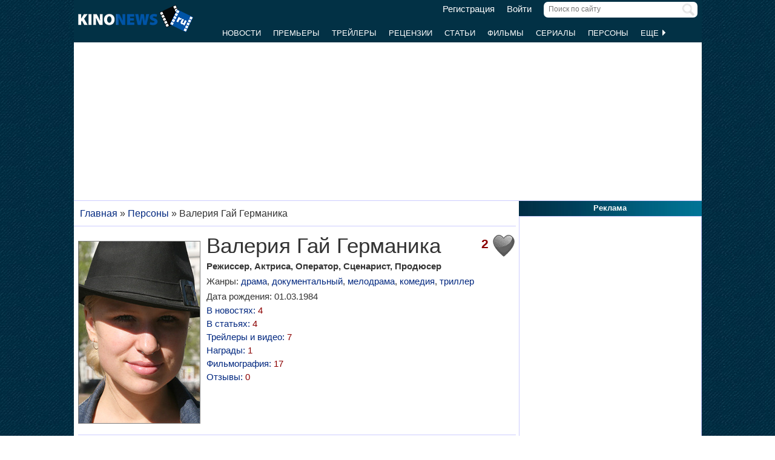

--- FILE ---
content_type: text/html; charset=UTF-8
request_url: https://www.kinonews.ru/person_1063/valeriya-gai-germanika
body_size: 10765
content:
<!DOCTYPE html>
<html lang="ru">
<head>
<meta charset="utf-8">
<meta http-equiv="X-UA-Compatible" content="IE=Edge">
<meta name="viewport" content="width=device-width, initial-scale=1, user-scalable=yes">
<link rel="icon" href="https://www.kinonews.ru/favicon.ico" type="image/x-icon">
<meta property="twitter:domain" content="KinoNews.ru">
<meta property="twitter:site" content="@KinoNewsRu">
<meta name="twitter:creator" content="@KinoNewsRu">
<meta name="twitter:card" content="summary_large_image">
<title>Валерия Гай Германика (01.03.1984) - режиссер, актриса, биография и фильмография. Фильмов: 17</title>
<meta name='keywords' content='Валерия Гай Германика, 01.03.1984, последние новости, биография, фильмография, лучшие фильмы'>	
<meta name='description' content='Валерия Гай Германика родилась 1 марта 1984 г. Была режиссером фильмов: Да и да (2013), Все умрут, а я останусь (2008), Мысленный волк (2019) и др., участвовала...'>
<meta name='twitter:title' content='Валерия Гай Германика (01.03.1984) - режиссер, актриса, биография и фильмография. Фильмов: 17'>
<meta name='twitter:description' content='Валерия Гай Германика родилась 1 марта 1984 г. Была режиссером фильмов: Да и да (2013), Все умрут, а я останусь (2008), Мысленный волк (2019) и др., участвовала...'>
<meta property="og:locale" content="ru_RU">
<meta property='og:site_name' content='KinoNews.ru'>
<meta property='og:type' content='website'>
<meta property='og:title' content='Валерия Гай Германика (01.03.1984) - режиссер, актриса, биография и фильмография. Фильмов: 17'>
<meta property='og:description' content='Валерия Гай Германика родилась 1 марта 1984 г. Была режиссером фильмов: Да и да (2013), Все умрут, а я останусь (2008), Мысленный волк (2019) и др., участвовала...'>
<meta property='og:image:alt' content='Валерия Гай Германика (01.03.1984) - режиссер, актриса, биография и фильмография. Фильмов: 17'>
<link rel='canonical' href='https://www.kinonews.ru/person_1063/valeriya-gai-germanika'>
<link href='https://www.kinonews.ru/amp/person_1063/valeriya-gai-germanika' rel='amphtml'>
<meta property='og:url' content='https://www.kinonews.ru/person_1063/valeriya-gai-germanika'>
<meta name="robots" content="max-image-preview:large">
<meta property='og:image' content='https://www.kinonews.ru/insimgs/persimg/persimg1063p.jpg'>
<meta name='twitter:image:src' content='https://www.kinonews.ru/insimgs/persimg/persimg1063p.jpg'>
<link rel="stylesheet" href="/mystyle8.css?id=190">
<link rel="stylesheet" href="/mobilstyle2.css?id=35">
<!--noindex-->
<script src="/js/mylib8.js?hs=30"></script>
<!--<script src="/js/lazysizes.min.js" async></script>-->
<!--/noindex-->
<style>
	body {background: url('https://www.kinonews.ru/images2/fonesite.jpg') center top !important;}
</style>
<!--noindex-->
<!-- adfox -->

<script>window.yaContextCb = window.yaContextCb || []</script>
<script src="https://yandex.ru/ads/system/context.js" async></script>

<!-- advertronic -->

<link rel="preconnect" href="https://cdn.advertronic.io">
<link rel="preload" href="https://cdn.advertronic.io/b/e46038c4-8dac-4c5a-bf05-98da7e1dab60.json" as="fetch" type="application/json" crossorigin>
<script src="https://cdn.advertronic.io/j/s.js" type="module" async></script>
<script>
(window.advertronic = window.advertronic || {cmd:[]}).cmd.push({
	init:{userId: 'e46038c4-8dac-4c5a-bf05-98da7e1dab60'}
});
</script>

<!-- advertronic style -->

<style>
  .top-banner{display:flex;height:250px;overflow:hidden;}

  @media all and (max-width: 1049px) {
    .top-banner--desktop{display:none;}
  }

  @media all and (min-width: 1050px) {
    .top-banner--mobile{display:none;}
  }

@media all and (max-width: 1049px) {
  :root{
    --advertronic-sticker-bottom: 02px;
  }
}
</style><!--/noindex-->
</head>
<body onScroll="movemenu_new(0, 11);">
<div id="main_div">
<div id="block1001" class="div1000"></div>
<div class="maindiv"><!-- шапка сайта -->
	<div id="shapka" class="shapka">
<div id='brandplacemobil' class='brand_place_mobil'></div>		<div id="btnmenu" class="btn_mobilmenu"><a href="https://www.kinonews.ru" onClick="return show_menu();" aria-label="Открыть меню сайта"><img id="znak_menu" src="https://www.kinonews.ru/images2/mobil_menu.png" width="22" height="20" alt="Меню сайта"></a></div>
		<div class="logo_main"><a href="https://www.kinonews.ru"><img src="https://www.kinonews.ru/images2/logo_main_mini.png" width="190" height="45" alt="На главную страницу"></a></div>
		<form method="get" action="/search.php" enctype="multipart/form-data">
		<div class="search_input"><label><input type="text" autocomplete="off" id="pattern" name="pattern" value="" placeholder="Поиск по сайту" maxlength=30 class="search_shapka" onKeyUp="searchonsite();"></label><input type="image" src="/images2/search-sign.png" style="height:20px;width:20px;float:right;padding-top:3px;" alt="Найти"></div>
		</form>
		<div class="login_new">
<a href="/registration/">Регистрация</a> &nbsp; &nbsp; <a href="/login/">Войти</a>		</div>
		<div class="menu_line">
			<div id="resultview" class="result_search" onMouseLeave="result_search();"></div>
		</div>
		<div id="submenuup" class="submenu_new">
			<ul>
<!--				<li><div id="firstmenu" class="firstmenu"><a href="/">Главная</a></div></li>-->
				<li><a href="/news/">Новости</a></li>
				<li><a href="/premiers/">Премьеры</a></li>
				<li><a href="/trailers/">Трейлеры</a></li>
				<li><a href="/reviews/">Рецензии</a></li>
				<li><a href="/analytics/">Статьи</a></li>
				<li><a href="/movies/">Фильмы</a></li>
				<li><a href="/serials/">Сериалы</a></li>
				<li><a href="/persones/">Персоны</a></li>
				<li><div class="lastmenu"><a href="#" onClick="return dopmenu();">Еще <img id="dopmenu-triangle" class="dop_menu_img" src="https://www.kinonews.ru/images2/triangle-right.png" width="10" height="14" alt='Еще меню'></a></div></li>
			</ul>
			<div style="position:relative;">
				<div id="podmenu_up">
					<div id="podmenu" class="podmenu" style="display:none;" onMouseLeave="dopmenudel();">
						<div class="podmenu2">
<!--						<a href="/serials/"><div>Сериалы</div></a>-->
						<a href="/shots/"><div>Кадры</div></a>
						<a href="/posters/"><div>Постеры</div></a>
						<a href="/photos/"><div>Фото</div></a>
						<a href="/interesting/"><div>Это интересно</div></a>
						<a href="/interviews/"><div>Интервью</div></a>
						<a href="/overviews/"><div>Обзоры</div></a>
						<a href="/podborki-filmov/"><div>Подборки фильмов</div></a>
						<a href="/contests/"><div>Конкурсы</div></a>
						<a href="/games/"><div>Игры</div></a>
						</div>
						<div class="podmenu2">
						<a href="/awards/"><div>Кинопремии</div></a>
						<a href="https://academy.kinonews.ru/"><div>Киноакадемия</div></a>
						<a href="/sitenews/"><div>Новости сайта</div></a>
						<a href="/about/"><div>О нас</div></a>
						<a href="/authors/"><div>Авторы</div></a>
						<a href="/contacts/"><div>Контакты</div></a>
						<a href="/rules/"><div>Правила сайта</div></a>
						<a href="/adverts/"><div>Реклама</div></a>
						<a href="https://forum.kinonews.ru/"><div>Форум</div></a>
						</div>
					</div>
				</div>
			</div>
		</div>
	</div>
<!-- конец шапки сайта -->

	<div class="under_shapka">
<div class="place2">
<!--noindex-->
<div style="text-align:center;height:260px;overflow:hidden;">
<advertronic-slot data-name="kn_desktop_top" class="top-banner top-banner--desktop"></advertronic-slot>

<advertronic-slot data-name="kn_mobile_top" class="top-banner top-banner--mobile"></advertronic-slot>
</div><!--/noindex-->
</div>
<script type="application/ld+json">
{
      "@context": "https://schema.org",
      "@type": "Organization",
      "name": "Новости кино",
      "url": "https://www.kinonews.ru",
	  "image": "https://www.kinonews.ru/images2/kinonews_office.jpg",
	  "logo": {
				"@type": "ImageObject",
				"url": "https://www.kinonews.ru/images2/logo_kino.png",
				"width": 512,
				"height": 512
	  },
      "address": {
        "@type": "PostalAddress",
        "addressLocality": "Moscow, Russia",
        "addressCountry": "RU",
        "postalCode": "119602",
        "streetAddress": "ул. Академика Анохина, дом 2, корп.3"
      },
      "telephone": "+7 (903) 724-66-76"
}
</script>
		<div class="clear"></div>
		<div style="height:1px;font-size:0;">
<!--LiveInternet counter-->
<!--noindex-->
<script>
new Image().src = "https://counter.yadro.ru/hit?r"+escape(document.referrer)+((typeof(screen)=="undefined")?"":";s"+screen.width+"*"+screen.height+"*"+(screen.colorDepth?screen.colorDepth:screen.pixelDepth))+";u"+escape(document.URL)+";h"+escape(document.title.substring(0,150))+";"+Math.random();
</script>
<!--/noindex-->
<!--/LiveInternet-->
		</div>
	</div><div style="position:relative;overflow:auto;background-color:white;">
<div id="maincolumn" class="maincolumndiv">
<div class='block-main'>
<div class='kroshki_new' itemscope='' itemtype='https://schema.org/BreadcrumbList' id='breadcrumbs'><span itemscope='' itemprop='itemListElement' itemtype='https://schema.org/ListItem'><a href='/' itemprop='item' title='Главная'><span itemprop='name'>Главная</span><meta itemprop='position' content='1'></a></span> &raquo; <span itemscope='' itemprop='itemListElement' itemtype='https://schema.org/ListItem'><a href='https://www.kinonews.ru/persones/' itemprop='item' title='Персоны'><span itemprop='name'>Персоны</span><meta itemprop='position' content='2'></a></span> &raquo; <span itemscope='' itemprop='itemListElement' itemtype='https://schema.org/ListItem'><meta itemprop='item' content='https://www.kinonews.ru/person_1063/valeriya-gai-germanika'><span itemprop='name'>Валерия Гай Германика</span><meta itemprop='position' content='3'></span></div><div class="block-page-new"><div id="personInfoTable" class="relative" style="padding-top:5px;position:relative;" itemscope itemtype="https://schema.org/Person"><img src='/insimgs/persimg/persimg1063.jpg' itemprop='image' class='pers-photo' style="margin-top:12px;" width="200" height="300" alt='Валерия Гай Германика' title='Валерия Гай Германика'><div style="float:right;width:40px;height:45px;">
<img src='/images2/heart_bw.gif' width=40 height=40 title='Количество пользователей, добавивших эту персону в &quot;Любимые&quot;.' alt='В любимых'></div>
<div style='font-size:16pt;font-weight:bold;color:darkred;float:right;margin-right:5px;padding-top:7px;width:40px;text-align:right;' title='Количество пользователей, добавивших эту персону в &quot;Любимые&quot;.'>2</div>
<div class="person_name"></div>
<h1 class="new" style="padding-bottom:3px;" itemprop="name">Валерия Гай Германика</h1>
<meta itemprop="gender" content="female">
<meta itemprop="jobTitle" content="Режиссер">
<meta itemprop="jobTitle" content="Актриса">
<meta itemprop="jobTitle" content="Оператор">
<meta itemprop="jobTitle" content="Сценарист">
<meta itemprop="jobTitle" content="Продюсер">
<meta itemprop="birthDate" content="1984-03-01">
<link itemprop="url" href="/person_1063/valeriya-gai-germanika">
<div><strong>Режиссер, Актриса, Оператор, Сценарист, Продюсер</strong></div>
<div style="padding-top:5px;">Жанры: <a href="/films-drama/" title="Валерия">драма</a>, <a href="/films-documentary/" title="Валерия">документальный</a>, <a href="/films-romance/" title="Валерия">мелодрама</a>, <a href="/films-comedy/" title="Валерия">комедия</a>, <a href="/films-thriller/" title="Валерия">триллер</a></div>
<div style="padding-top:5px;">Дата рождения: 01.03.1984</div>
<div class="pers-urls"><div><a href="/news_person_1063/">В новостях: <span style="color:darkred;">4</span></a></div>
<div><a href="/articles_person_1063/">В статьях: <span style="color:darkred;">4</span></a></div>
<div><a href="/trailers_person_1063/">Трейлеры и видео: <span style="color:darkred;">7</span></a></div>
<div><a href="/person_1063_awards/">Награды: <span style="color:darkred;">1</span></a></div>
<div><a href="/person_1063/valeriya-gai-germanika#filmography">Фильмография: <span style="color:darkred;">17</span></a></div>
<div><a href='/person_1063_comm/'>Отзывы: <span style="color:darkred;">0</span></a></div>
</div>
</div>
<div class="clear height5"></div>
<hr>
<div class="block-right"><h2 class="new">Лучшие фильмы и сериалы</h2><div class="relative"><div class="main_newmovies"><div class="main_moviesright"><div class="textbig acenter" style="padding:0 15px 5px 0;">Рейтинг: <span class="rating">5,90</span></div>
<div class="main_movies"><a href="/movie_8118/vse-umrut-a-ya-ostanus"><img src='/insimgs/poster/thumbs/poster689_1.jpg' alt='Все умрут, а я останусь' style="width:100%;"></a></div>
<div class="acenter"><a href='/movie_8118/vse-umrut-a-ya-ostanus' class='size15n'>Все умрут, а я останусь</a></div>
</div></div>
<div class="main_newmovies"><div class="main_moviesright"><div class="textbig acenter" style="padding:0 15px 5px 0;">Рейтинг: <span class="rating">3,78</span></div>
<div class="main_movies"><a href="/serial_55442/shkola"><img src='/insimgs/poster/thumbs/poster17784_1.jpg' alt='Школа' style="width:100%;"></a></div>
<div class="acenter"><a href='/serial_55442/shkola' class='size15n'>Школа</a></div>
</div></div>
<div class="main_moviesbetween"></div>
</div></div>
<div class="clear"></div><hr>
<h2 class="new">Биография</h2>
<div style="padding:0 5px 12px 0;"><p>Валерия Гай Германика родилась 1 марта 1984 г.</p><p>Была режиссером фильмов: <a href="https://www.kinonews.ru/movie_148757/da-i-da">Да и да</a> (2013),  <a href="https://www.kinonews.ru/movie_8118/vse-umrut-a-ya-ostanus">Все умрут, а я останусь</a> (2008),  <a href="https://www.kinonews.ru/movie_259228/myslenniy-volk">Мысленный волк</a> (2019) и др., участвовала в создании  сериалов: <a href="https://www.kinonews.ru/serial_319038/oboyudnoe-soglasie">Обоюдное согласие</a> (2022),  <a href="https://www.kinonews.ru/serial_130495/kratkij-kurs-schastlivoj-zhizni">Краткий курс счастливой жизни</a> (2011),  <a href="https://www.kinonews.ru/serial_55442/shkola">Школа</a> (2010) и др.</p><p>Участвовала в написании сценариев к фильмам: <a href="https://www.kinonews.ru/movie_314968/papa">Папа</a> (2020),  Девочки (2005),  День рождения инфанты (2007).</p><p>Принимала участие в съемках и озвучивании  фильмов: <a href="https://www.kinonews.ru/movie_33996/gromozeka">Громозека</a> (2010),  <a href="https://www.kinonews.ru/movie_169267/metel">Метель</a> (2013),  <a href="https://www.kinonews.ru/movie_192418/zdraste-ya-vash-papa">Здрасьте, я ваш папа!</a> (2014) и др.,  сериала <a href="https://www.kinonews.ru/serial_130495/kratkij-kurs-schastlivoj-zhizni">Краткий курс счастливой жизни</a> (2011).</p><p>Как оператор руководила процессом съемок фильмов: <a href="https://www.kinonews.ru/movie_314968/papa">Папа</a> (2020),  Девочки (2005),  Мальчики (2007) и др.</p><p>Выполняла функции продюсера фильмов: <a href="https://www.kinonews.ru/movie_259228/myslenniy-volk">Мысленный волк</a> (2019),  <a href="https://www.kinonews.ru/movie_314968/papa">Папа</a> (2020).</p></div>
</div>
<hr>
<div><!--noindex-->
<div style="height:250px;overflow:hidden;">
<advertronic-slot data-name="kn_desktop_split" class="top-banner top-banner--desktop"></advertronic-slot>
<advertronic-slot data-name="kn_mobile_split" class="top-banner top-banner--mobile"></advertronic-slot>
</div><!--/noindex-->
</div>
<div class="block-page-new"><div class="relative"><a id="filmography"></a><div class="clear"></div>
<hr>
<h2 class="new">Фильмография</h2>
<div class="relative" style="width:100%;display:table;">
<div class="stramplua">Режиссер</div><ol class="pers-listfilms"><li style='width:100%;background-color:#f0f4ff'>
<div style='float:right;width:70px;text-align:right;padding-right:5px;'>
<div style='float:right;width:35px;'>4,50</div>
</div>
<a href='/serial_355984/oboyudnoe-soglasie-2' class="size14no">Обоюдное согласие 2</a> (2024) (сериал)</li>
<li style='width:100%;background-color:white'>
<div style='float:right;width:70px;text-align:right;padding-right:5px;'>
<div style='float:right;width:35px;'>8,75</div>
</div>
<a href='/serial_319038/oboyudnoe-soglasie' class="size14no">Обоюдное согласие</a> (2022) (сериал)</li>
<li style='width:100%;background-color:#f0f4ff'>
<div style='float:right;width:70px;text-align:right;padding-right:5px;'>
</div>
<a href='/movie_314968/papa' class="size14no">Папа</a> (2020)</li>
<li style='width:100%;background-color:white'>
<div style='float:right;width:70px;text-align:right;padding-right:5px;'>
<div style='float:right;width:35px;'>5,00</div>
</div>
<a href='/movie_259228/myslenniy-volk' class="size14no">Мысленный волк</a> (2019)</li>
<li style='width:100%;background-color:#f0f4ff'>
<div style='float:right;width:70px;text-align:right;padding-right:5px;'>
<div style='float:right;width:35px;'>5,60</div>
</div>
<a href='/movie_148757/da-i-da' class="size14no">Да и да</a> (2013)</li>
<li style='width:100%;background-color:white'>
<div style='float:right;width:70px;text-align:right;padding-right:5px;'>
<div style='float:right;width:35px;'>8,00</div>
</div>
<a href='/serial_130495/kratkij-kurs-schastlivoj-zhizni' class="size14no">Краткий курс счастливой жизни</a> (2011) (сериал)</li>
<li style='width:100%;background-color:#f0f4ff'>
<div style='float:right;width:70px;text-align:right;padding-right:5px;'>
<div style='float:right;width:35px;'>3,78</div>
</div>
<a href='/serial_55442/shkola' class="size14no">Школа</a> (2010) (сериал)</li>
<li style='width:100%;background-color:white'>
<div style='float:right;width:70px;text-align:right;padding-right:5px;'>
<div style='float:right;width:35px;'>5,90</div>
</div>
<a href='/movie_8118/vse-umrut-a-ya-ostanus' class="size14no">Все умрут, а я останусь</a> (2008)</li>
<li style='width:100%;background-color:#f0f4ff'>
<div style='float:right;width:70px;'>&nbsp;</div>
День рождения инфанты (2007)</li>
<li style='width:100%;background-color:white'>
<div style='float:right;width:70px;'>&nbsp;</div>
Мальчики (2007)</li>
</ol>
<div class="seemorediv" id="urlseemore1"><a href="/" class="seemore" onClick="gebi('seemore1').style.display='block';gebi('urlseemore1').style.display='none';return false;">[Показать все]</a></div><div id="seemore1" style="display:none">
<ol class="pers-listfilms" start="11">
<li style='width:100%;background-color:#f0f4ff'>
<div style='float:right;width:70px;'>&nbsp;</div>
Н.Е.Т. (2007)</li>
<li style='width:100%;background-color:white'>
<div style='float:right;width:70px;'>&nbsp;</div>
Девочки (2005)</li>
<li style='width:100%;background-color:#f0f4ff'>
<div style='float:right;width:70px;'>&nbsp;</div>
Сестры (2005)</li>
</ol>
</div>
<br>
<div class="stramplua">Актриса</div><ol class="pers-listfilms"><li style='width:100%;background-color:#f0f4ff'>
<div style='float:right;width:70px;text-align:right;padding-right:5px;'>
</div>
<a href='/movie_192418/zdraste-ya-vash-papa' class="size14no">Здрасьте, я ваш папа!</a> (2014)</li>
<li style='width:100%;background-color:white'>
<div style='float:right;width:70px;text-align:right;padding-right:5px;'>
<div style='float:right;width:35px;'>6,00</div>
</div>
<a href='/movie_169267/metel' class="size14no">Метель</a> (2013)</li>
<li style='width:100%;background-color:#f0f4ff'>
<div style='float:right;width:70px;text-align:right;padding-right:5px;'>
</div>
<a href='/movie_140303/entropiya' class="size14no">Энтропия</a> (2012)</li>
<li style='width:100%;background-color:white'>
<div style='float:right;width:70px;text-align:right;padding-right:5px;'>
<div style='float:right;width:35px;'>8,00</div>
</div>
<a href='/serial_130495/kratkij-kurs-schastlivoj-zhizni' class="size14no">Краткий курс счастливой жизни</a> (2011) (сериал)<span class="role"> ... госпожа Федора</span></li>
<li style='width:100%;background-color:#f0f4ff'>
<div style='float:right;width:70px;text-align:right;padding-right:5px;'>
</div>
<a href='/movie_33996/gromozeka' class="size14no">Громозека</a> (2010)</li>
</ol>
<br>
<div class="stramplua">Оператор</div><ol class="pers-listfilms"><li style='width:100%;background-color:#f0f4ff'>
<div style='float:right;width:70px;text-align:right;padding-right:5px;'>
</div>
<a href='/movie_314968/papa' class="size14no">Папа</a> (2020)</li>
<li style='width:100%;background-color:white'>
<div style='float:right;width:70px;'>&nbsp;</div>
Мальчики (2007)</li>
<li style='width:100%;background-color:#f0f4ff'>
<div style='float:right;width:70px;'>&nbsp;</div>
Девочки (2005)</li>
<li style='width:100%;background-color:white'>
<div style='float:right;width:70px;'>&nbsp;</div>
Сестры (2005)</li>
</ol>
<br>
<div class="stramplua">Сценарист</div><ol class="pers-listfilms"><li style='width:100%;background-color:#f0f4ff'>
<div style='float:right;width:70px;text-align:right;padding-right:5px;'>
</div>
<a href='/movie_314968/papa' class="size14no">Папа</a> (2020)</li>
<li style='width:100%;background-color:white'>
<div style='float:right;width:70px;'>&nbsp;</div>
День рождения инфанты (2007)</li>
<li style='width:100%;background-color:#f0f4ff'>
<div style='float:right;width:70px;'>&nbsp;</div>
Девочки (2005)</li>
</ol>
<br>
<div class="stramplua">Продюсер</div><ol class="pers-listfilms"><li style='width:100%;background-color:#f0f4ff'>
<div style='float:right;width:70px;text-align:right;padding-right:5px;'>
</div>
<a href='/movie_314968/papa' class="size14no">Папа</a> (2020)</li>
<li style='width:100%;background-color:white'>
<div style='float:right;width:70px;text-align:right;padding-right:5px;'>
<div style='float:right;width:35px;'>5,00</div>
</div>
<a href='/movie_259228/myslenniy-volk' class="size14no">Мысленный волк</a> (2019)</li>
</ol>
<br>
</div>
<div class="clear"></div>
<hr>
<h2 class="new">Новости</h2>
<div class="relative">
<div class="dopblock mright">
<div class="blockonenews">
<div class="leftpartnews">
<div><a href="/news_43858/"><img src="/insimgs/newsimg/newsimg43858p.jpg" width=75 height=100 class="newsimg" alt='Названы победители Московского кинофестиваля'></a></div>
</div>
<div class="rightpartnews"><a href="/news_43858/" class="size15">Названы победители Московского кинофестиваля</a>
<div class="textart15">Главный приз получила картина из Японии под названием "Мой мужчина"</div>
<div class="urlcomm"><a class="comments" href="/news_43858/#comments">Комментарии <span>(1)</span></a></div>
</div></div>
</div>
<div class="dopblock">
<div class="blockonenews">
<div class="leftpartnews">
<div><a href="/news_10433/"><img src="/insimgs/noimg75x100.jpg" width=75 height=100 class="newsimg" alt='Константин Эрнст награжден "ТЭФИ" за сериал "Школа"'></a></div>
</div>
<div class="rightpartnews"><a href="/news_10433/" class="size15">Константин Эрнст награжден "ТЭФИ" за сериал "Школа"</a>
<div class="textart15">Руководитель &quot;Первого канала&quot; одержал победу в продюсерской категории</div>
<div class="urlcomm"><a class="comments" href="/news_10433/#comments">Комментарии <span>(19)</span></a></div>
</div></div>
</div>
</div>
<div class="pers-all"><a href="/news_person_1063/">Все новости об этой персоне (<span style="color: red;">4</span>)</a></div>
<div class="clear"></div>
<hr>
<h2 class="new">Статьи</h2>
<div class="relative">
<div class="dopblock mright">
<div style="position:relative;"><div><a href='/article_123544/' title='Лучшие российские и зарубежные сериалы апреля 2024 года. Часть 1'><img src='/insimgs/2024/artimg/middle/artimg123544.webp' class='mini_img_mainart' alt='Лучшие российские и зарубежные сериалы апреля 2024 года. Часть 1'></a></div>
<a href='/article_123544/'><div class='txt_on_img' style="border-radius:5px;">Лучшие российские и зарубежные сериалы апреля 2024 года. Часть 1</div></a>
<div class="comm_on_img"><img src="/images2/count_comments.png" width=40 height=40 alt='Кол-во комментариев'></div><div class="countcomm_on_img" title="Комментариев: 35"><a class="comments" href="/article_123544/#comments"><div style="width:30px;text-align:center;">35</div></a></div></div></div>
<div class="dopblock">
<div style="position:relative;"><div><a href='/article_112178/' title='Лучшие сериалы 2022 года: Главные восторги. Часть 2'><img src='/insimgs/2022/artimg/middle/artimg112178.jpg' class='mini_img_mainart' alt='Лучшие сериалы 2022 года: Главные восторги. Часть 2'></a></div>
<a href='/article_112178/'><div class='txt_on_img' style="border-radius:5px;">Лучшие сериалы 2022 года: Главные восторги. Часть 2</div></a>
<div class="comm_on_img"><img src="/images2/count_comments.png" width=40 height=40 alt='Кол-во комментариев'></div><div class="countcomm_on_img" title="Комментариев: 38"><a class="comments" href="/article_112178/#comments"><div style="width:30px;text-align:center;">38</div></a></div></div></div>
</div>
<div class="pers-all"><a href="/articles_person_1063/">Все статьи (<span style="color: red;">4</span>) с этой персоной</a></div><div class="clear"></div>
<hr>
<h2 class="new">Трейлеры и видео</h2>
<div class="relative">
<div class="dopblock mright">
<div style="position:relative;">
<div><a href='/trailers22396/' title='Трейлер российского сериала &quot;Обоюдное согласие 2&quot;'><img src='/insimgs/2024/trailer/trailer123073.webp' style='width:350px;height:197px;' alt='Трейлер российского сериала &quot;Обоюдное согласие 2&quot;'></a></div>
<a href='/trailers22396/'><div class='txt_on_img'>Трейлер российского сериала &quot;Обоюдное согласие 2&quot;</div></a>
<div class="video_on_img"><a href='/trailers22396/'><img src="/images2/video_start.png" width="40" height="40" alt='Видео'></a></div>
<div class="comm_on_img"><img src="/images2/count_comments.png" width=40 height=40 alt='Комментарии'></div>
<div class="countcomm_on_img"><a href='/trailers22396/#comments' title="Комментариев: 1"><div style="width:30px;text-align:center;">1</div></a></div>
</div></div>
<div class="dopblock">
<div style="position:relative;">
<div><a href='/trailers20208/' title='Трейлер №2 российского фильма &quot;Обоюдное согласие&quot;'><img src='/insimgs/2022/trailer/trailer105965.jpg' style='width:350px;height:197px;' alt='Трейлер №2 российского фильма &quot;Обоюдное согласие&quot;'></a></div>
<a href='/trailers20208/'><div class='txt_on_img'>Трейлер №2 российского фильма &quot;Обоюдное согласие&quot;</div></a>
<div class="video_on_img"><a href='/trailers20208/'><img src="/images2/video_start.png" width="40" height="40" alt='Видео'></a></div>
<div class="comm_on_img"><img src="/images2/count_comments.png" width=40 height=40 alt='Комментарии'></div>
<div class="countcomm_on_img"><a href='/trailers20208/#comments' title="Комментариев: 0"><div style="width:30px;text-align:center;">0</div></a></div>
</div></div>
</div><div class="pers-all"><a href="/trailers_person_1063/">Все трейлеры и видео (<span style="color:darkred;">7</span>) к этой персоне</a></div><div class="clear"></div>
</div></div>
<hr>
<div class="clear"></div>
<div id="mainart_place"></div>
<div><div class="rubrzagol_new">Главные материалы сайта:</div>
<div class="block-page-new">
<div class="relative">
<div class="dopblock mright">
<div style="position:relative;"><div><a href='/article_139121/' title='"Оскар 2026". Главные сюрпризы списка номинантов'><img src='/insimgs/2026/artimg/middle/artimg139121.webp' class='mini_img_mainart' alt='"Оскар 2026". Главные сюрпризы списка номинантов'></a></div>
<a href='/article_139121/'><div class='txt_on_img' style="border-radius:5px;">"Оскар 2026". Главные сюрпризы списка номинантов</div></a>
<a href='/analytics/' title="Рубрика: Статья"><div class='rubr_on_img' style='border-radius:5px;'>Статья</div></a>
<div class="comm_on_img"><img src="/images2/count_comments.png" width=40 height=40 alt='Кол-во комментариев'></div><div class="countcomm_on_img"><a href='/article_139121/#comments' title="Комментариев: 30"><div style="width:30px;text-align:center;">30</div></a></div></div></div>
<div class="dopblock">
<div style="position:relative;"><div><a href='/news_139130/' title='Джейкоб Элорди провел переговоры с Amazon о роли Джеймса Бонда'><img src='/insimgs/2026/newsimg/middle/newsimg139130.webp' class='mini_img_mainart' alt='Джейкоб Элорди провел переговоры с Amazon о роли Джеймса Бонда'></a></div>
<a href='/news_139130/'><div class='txt_on_img' style="border-radius:5px;">Джейкоб Элорди провел переговоры с Amazon о роли Джеймса Бонда</div></a>
<a href='/news/' title="Рубрика: Новость"><div class='rubr_on_img' style='border-radius:5px;'>Новость</div></a>
<div class="comm_on_img"><img src="/images2/count_comments.png" width=40 height=40 alt='Кол-во комментариев'></div><div class="countcomm_on_img"><a href='/news_139130/#comments' title="Комментариев: 1"><div style="width:30px;text-align:center;">1</div></a></div></div></div>
<div style="width:100%;float:left;height:15px;"></div><div class="dopblock mright">
<div style="position:relative;"><div><a href='/news_139118/' title='"Грешники" сравнялись с "Титаником" в номинации на "Оскар 2026"'><img src='/insimgs/2026/newsimg/middle/newsimg139118.webp' class='mini_img_mainart' alt='"Грешники" сравнялись с "Титаником" в номинации на "Оскар 2026"'></a></div>
<a href='/news_139118/'><div class='txt_on_img' style="border-radius:5px;">"Грешники" сравнялись с "Титаником" в номинации на "Оскар 2026"</div></a>
<a href='/news/' title="Рубрика: Новость"><div class='rubr_on_img' style='border-radius:5px;'>Новость</div></a>
<div class="comm_on_img"><img src="/images2/count_comments.png" width=40 height=40 alt='Кол-во комментариев'></div><div class="countcomm_on_img"><a href='/news_139118/#comments' title="Комментариев: 37"><div style="width:30px;text-align:center;">37</div></a></div></div></div>
<div class="dopblock">
<div style="position:relative;"><div><a href='/news_139113/' title='Гор Вербински считает современные спецэффекты "шагом назад"'><img src='/insimgs/2026/newsimg/middle/newsimg139113.webp' class='mini_img_mainart' alt='Гор Вербински считает современные спецэффекты "шагом назад"'></a></div>
<a href='/news_139113/'><div class='txt_on_img' style="border-radius:5px;">Гор Вербински считает современные спецэффекты "шагом назад"</div></a>
<a href='/news/' title="Рубрика: Новость"><div class='rubr_on_img' style='border-radius:5px;'>Новость</div></a>
<div class="comm_on_img"><img src="/images2/count_comments.png" width=40 height=40 alt='Кол-во комментариев'></div><div class="countcomm_on_img"><a href='/news_139113/#comments' title="Комментариев: 21"><div style="width:30px;text-align:center;">21</div></a></div></div></div>
<div style="width:100%;float:left;height:15px;"></div><div class="dopblock mright">
<div style="position:relative;"><div><a href='/article_138979/' title='Лучшие российские и зарубежные сериалы января 2026 года. Часть 2'><img src='/insimgs/2026/artimg/middle/artimg138979.webp' class='mini_img_mainart' alt='Лучшие российские и зарубежные сериалы января 2026 года. Часть 2'></a></div>
<a href='/article_138979/'><div class='txt_on_img' style="border-radius:5px;">Лучшие российские и зарубежные сериалы января 2026 года. Часть 2</div></a>
<a href='/analytics/' title="Рубрика: Статья"><div class='rubr_on_img' style='border-radius:5px;'>Статья</div></a>
<div class="comm_on_img"><img src="/images2/count_comments.png" width=40 height=40 alt='Кол-во комментариев'></div><div class="countcomm_on_img"><a href='/article_138979/#comments' title="Комментариев: 11"><div style="width:30px;text-align:center;">11</div></a></div></div></div>
<div class="dopblock">
<div style="position:relative;"><div><a href='/article_139102/' title='Halo. Новый шанс для легендарной игровой серии в 2026 году'><img src='/insimgs/2026/artimg/middle/artimg139102.webp' class='mini_img_mainart' alt='Halo. Новый шанс для легендарной игровой серии в 2026 году'></a></div>
<a href='/article_139102/'><div class='txt_on_img' style="border-radius:5px;">Halo. Новый шанс для легендарной игровой серии в 2026 году</div></a>
<a href='/analytics/' title="Рубрика: Статья"><div class='rubr_on_img' style='border-radius:5px;'>Статья</div></a>
<div class="comm_on_img"><img src="/images2/count_comments.png" width=40 height=40 alt='Кол-во комментариев'></div><div class="countcomm_on_img"><a href='/article_139102/#comments' title="Комментариев: 6"><div style="width:30px;text-align:center;">6</div></a></div></div></div>
</div></div></div>
</div>
<br></div><div id="rightcolumn" class="rightcolumndiv">
<div class="rightzagolup">Реклама</div>
<div class="blockdiv" style="text-align:center;height:605px;">
<!--noindex-->
<advertronic-slot class="as-desktop" data-name="kn_desktop_side1" style="height:600px;overflow:hidden;"></advertronic-slot><!--/noindex-->
</div>
<div class="height7"></div>
			<div class="rightzagolup"><a href="/best_top100/">Лучшие фильмы за год</a></div>
			<div class="blockdiv">
				<div class="right-sdvig" style="margin-top:7px;">
					<table class="right-tab">
						<tr>
							<th class="right-tab-up"></th>
							<th class="right-tab-up"></th>
							<th class="right-tab-up"></th>
						</tr>
<tr><th>1</th>
<td><a href="/movie_365018/ne-zha-zhi-mo-tong-nao-hai">Нэчжа побеждает Царя драконов</a></td>
<td class="w20">9.25</td></tr>
<tr><th>2</th>
<td><a href="/movie_85880/the-girl-who-leapt-through-time">Девочка, покорившая время</a></td>
<td class="w20">8.75</td></tr>
<tr><th>3</th>
<td><a href="/movie_33905/nights-of-cabiria">Ночи Кабирии</a></td>
<td class="w20">8.42</td></tr>
<tr><th>4</th>
<td><a href="/movie_365255/eden">Эдем</a></td>
<td class="w20">7.87</td></tr>
<tr><th>5</th>
<td><a href="/movie_4263/kurenai-no-buta">Порко Россо</a></td>
<td class="w20">7.84</td></tr>
					</table>
				</div>
				<div class="all-list"><a href="/best_top100/">Весь список</a></div>
				<div class="height5"></div>
			</div>
			<div class="height7"></div>
			<div class="rightzagolup"><a href="/best_top100_rus/">Лучшие российские фильмы за год</a></div>
			<div class="blockdiv">
				<div class="right-sdvig" style="margin-top:7px;">
					<table class="right-tab">
						<tr>
							<th class="right-tab-up"></th>
							<th class="right-tab-up"></th>
							<th class="right-tab-up"></th>
						</tr>
<tr><th>1</th>
<td><a href="/movie_361563/batya-2-ded">Батя 2. Дед</a></td>
<td class="w20">7.57</td></tr>
<tr><th>2</th>
<td><a href="/movie_343300/konchitsya-leto">Кончится лето</a></td>
<td class="w20">7.15</td></tr>
<tr><th>3</th>
<td><a href="/movie_360692/krasnyi-shelk">Красный шелк</a></td>
<td class="w20">6.83</td></tr>
<tr><th>4</th>
<td><a href="/movie_366627/neveroyatnye-priklyucheniya-shurika">Невероятные приключения Шурика</a></td>
<td class="w20">6.38</td></tr>
<tr><th>5</th>
<td><a href="/movie_364770/kraken">Кракен</a></td>
<td class="w20">6.07</td></tr>
					</table>
				</div>
				<div class="all-list"><a href="/best_top100_rus/">Весь список</a></div>
				<div class="height5"></div>
			</div>
		
			<div class="height7"></div>
			<div class="rightzagolup"><a href="/movies_waitings/">Самые ожидаемые фильмы</a></div>
			<div class="blockdiv">
				<div class="right-sdvig" style="margin-top:7px;">
					<table class="right-tab">
						<tr>
							<th class="right-tab-up"></th>
							<th class="right-tab-up"></th>
							<th class="right-tab-up"></th>
						</tr>
<tr><th>1</th>
<td><a href="/movie_26961/bioshock">Биошок</a></td>
<td class="w20">9.19</td></tr>
<tr><th>2</th>
<td><a href="/movie_275739/edge-of-tomorrow-2">Грань будущего 2</a></td>
<td class="w20">9.05</td></tr>
<tr><th>3</th>
<td><a href="/movie_277305/the-wild-bunch">Дикая банда</a></td>
<td class="w20">8.89</td></tr>
<tr><th>4</th>
<td><a href="/movie_364449/the-odyssey">Одиссея</a></td>
<td class="w20">8.80</td></tr>
<tr><th>5</th>
<td><a href="/movie_287724/hail-mary">Проект "Конец света"</a></td>
<td class="w20">8.79</td></tr>
					</table>
				</div>
				<div class="all-list"><a href="/movies_waitings/">Весь список</a></div>
				<div class="height5"></div>
			</div>
			<div class="height7"></div>
			
			<div class="rightzagolup"><a href="/top100/">Топ 100 фильмов</a></div>
			<div class="blockdiv">
				<div class="right-sdvig" style="margin-top:7px;">
					<table class="right-tab">
						<tr>
							<th class="right-tab-up"></th>
							<th class="right-tab-up"></th>
							<th class="right-tab-up"></th>
						</tr>
<tr><th>1</th>
<td><a href="/movie_796/the-lord-of-the-rings-the-return-of-the-king">Властелин колец 3: Возвращение Короля</a></td>
<td class="w20">9.5</td></tr>
<tr><th>2</th>
<td><a href="/movie_712/the-shawshank-redemption">Побег из Шоушенка</a></td>
<td class="w20">9.46</td></tr>
<tr><th>3</th>
<td><a href="/movie_206/terminator-2-judgment-day">Терминатор 2: Судный день</a></td>
<td class="w20">9.45</td></tr>
<tr><th>4</th>
<td><a href="/movie_794/the-lord-of-the-rings-the-two-towers">Властелин колец 2: Две крепости</a></td>
<td class="w20">9.4</td></tr>
<tr><th>5</th>
<td><a href="/movie_436/forrest-gump">Форрест Гамп</a></td>
<td class="w20">9.4</td></tr>
					</table>
				</div>
				<div class="all-list"><a href="/top100/">Весь список</a></div>
				<div class="height5"></div>
			</div>
			<div class="height7"></div>
		
			<div class="rightzagolup"><a href="/top250imdb/">Топ 250 фильмов IMDb</a></div>
			<div class="blockdiv">
				<div class="right-sdvig" style="margin-top:7px;">
					<table class="right-tab">
						<tr>
							<th class="right-tab-up"></th>
							<th class="right-tab-up"></th>
							<th class="right-tab-up"></th>
						</tr>
<tr><th>1</th>
<td><a href="/movie_712/the-shawshank-redemption">Побег из Шоушенка</a></td>
<td class="w20">9.46</td></tr>
<tr><th>2</th>
<td><a href="/movie_3520/the-godfather">Крестный отец</a></td>
<td class="w20">9.17</td></tr>
<tr><th>3</th>
<td><a href="/movie_24/the-dark-knight">Темный рыцарь</a></td>
<td class="w20">9.12</td></tr>
<tr><th>4</th>
<td><a href="/movie_1647/the-godfather-part-ii">Крестный отец 2</a></td>
<td class="w20">8.96</td></tr>
<tr><th>5</th>
<td><a href="/movie_18766/12-angry-men">12 разгневанных мужчин</a></td>
<td class="w20">9.15</td></tr>
					</table>
				</div>
				<div class="all-list"><a href="/top250imdb/">Весь список</a></div>
				<div class="height5"></div>
			</div>
			<div class="height7"></div>
	
			<div class="rightzagolup"><a href="/serial_top100/">Топ 100 сериалов</a></div>
			<div class="blockdiv">
				<div class="right-sdvig" style="margin-top:7px;">
					<table class="right-tab">
						<tr>
							<th class="right-tab-up"></th>
							<th class="right-tab-up"></th>
							<th class="right-tab-up"></th>
						</tr>
<tr><th>1</th>
<td><a href="/serial_21566/breaking-bad">Во все тяжкие</a></td>
<td class="w20">9.45</td></tr>
<tr><th>2</th>
<td><a href="/serial_9209/mesto-vstrechi-izmenit-nelzja">Место встречи изменить нельзя</a></td>
<td class="w20">9.38</td></tr>
<tr><th>3</th>
<td><a href="/serial_43078/game-of-thrones">Игра престолов</a></td>
<td class="w20">9.27</td></tr>
<tr><th>4</th>
<td><a href="/serial_94224/mihaylo-lomonosov">Михайло Ломоносов</a></td>
<td class="w20">9.25</td></tr>
<tr><th>5</th>
<td><a href="/serial_33961/pride-and-prejudice">Гордость и предубеждение</a></td>
<td class="w20">9.13</td></tr>
					</table>
				</div>
				<div class="all-list"><a href="/serial_top100/">Весь список</a></div>
				<div class="height5"></div>
			</div>
			<div class="height7"></div>
<div class="height7"></div>
			<div class="height7"></div>
			<div class="rightzagolup"><a href="/awards/">Награждения</a></div>
			<div class="blockdiv" style="padding:5px;">
				<ul class="right-ul">
					<li><a href="https://oscar.kinonews.ru/">Оскар</a></li>
					<li><a href="https://goldmalina.kinonews.ru/">Золотая Малина</a></li>
					<li><a href="https://globus.kinonews.ru/">Золотой Глобус</a></li>
					<li><a href="/orels/">Золотой Орел</a></li>
					<li><a href="https://bafta.kinonews.ru/">Награда британской киноакадемии BAFTA</a></li>
					<li><a href="/nikas/">Ника</a></li>
					<li><a href="/rmawards/">MTV Russia Movie Awards</a></li>
					<li><a href="https://awards.kinonews.ru/">Премия KinoNews</a></li>
					<li><a href="https://rusty-bagel.kinonews.ru/">Антипремия "Ржавый бублик"</a></li>
				</ul>
			</div>
			<div class="height7"></div>
<div class="height7"></div>
			<div class="height7"></div></div>
</div>
</div>
<div class=""><div class="footer_new">
	<div class="copy_new">
		<div class="relative">
			<div class="plus18">18+</div>
			<div class="txtfooter" style="color:#dddddd;">
				<div>&copy; ООО "КиноНьюс"<span style="padding-left:15px;"><a href="/verynew/" style="color:#dddddd;" title="Обновления сайта">Обновления</a></span></div>
				<div>Все права защищены законодательством РФ. Использование материалов сайта возможно только с прямой ссылкой на источник.</div>
				<div>Используя наш сайт, вы соглашаетесь с нашей <a href="https://www.kinonews.ru/rules/" target="_blank" style="color:#ddd;">политикой конфиденциальности</a> и даете согласие на использование файлов cookie.</div>
				<div style="padding-top:3px;"><a href="/images2/reg_smi.jpg" target="_blank" style="color:#dddddd;">Свидетельство о регистрации СМИ Эл № ФС77-49541 от 26 апреля 2012 г.</a></div>
				<div><a href="https://www.kinonews.ru/kinonews-trademark.pdf" target="_blank" style="color:#dddddd;">Свидетельство на товарный знак №542978</a></div>
			</div>
		</div>
	</div>
	<div class="dev_new">
		<!--noindex-->
		<div class="socials-new">
			<ul>
				<li><a href="https://ok.ru/kinonews.ru" target="_blank" title="Kinonews.ru в Одноклассниках" rel="nofollow"><div class="social-ok-new"></div></a></li>
				<li><a href="https://vk.com/kinonewsru" target="_blank" title="Kinonews.ru в ВКонтакте" rel="nofollow"><div class="social-vk-new"></div></a></li>
				<li><a href="https://www.kinonews.ru/rss/" title="RSS-лента Kinonews.ru"><div class="social-rss-new"></div></a></li>
			</ul>
		</div>
		<!--/noindex-->
		<div class="counters_new">
<!-- Счетчики -->
<!--noindex-->
<!--LiveInternet logo-->
<a href="https://www.liveinternet.ru/click;kinonews.ru" target="_blank" rel="nofollow" title="LiveInternet: показано число просмотров за 24 часа, посетителей за 24 часа и за сегодня"><img src="https://counter.yadro.ru/logo?11.10" alt="LiveInternet" width="88" height="31"></a>
<!--/LiveInternet-->
<!-- Yandex.Metrika informer -->
<a href="https://metrika.yandex.ru/stat/?id=1866679&amp;from=informer" target="_blank" rel="nofollow"> <img src="https://informer.yandex.ru/informer/1866679/3_1_CDDCFBFF_ADBCDBFF_0_pageviews" style="width:88px; height:31px; border:0;" alt="Яндекс.Метрика" title="Яндекс.Метрика: данные за сегодня (просмотры, визиты и уникальные посетители)" class="ym-advanced-informer" data-cid="1866679" data-lang="ru"> </a>
<!-- /Yandex.Metrika informer -->
<!--/noindex-->
		</div>
	</div>
<!--noindex-->
<!-- Yandex.Metrika counter --> <script>     (function(m,e,t,r,i,k,a){         m[i]=m[i]||function(){(m[i].a=m[i].a||[]).push(arguments)};         m[i].l=1*new Date();         for (var j = 0; j < document.scripts.length; j++) {if (document.scripts[j].src === r) { return; }}         k=e.createElement(t),a=e.getElementsByTagName(t)[0],k.async=1,k.src=r,a.parentNode.insertBefore(k,a)     })(window, document,'script','https://mc.yandex.ru/metrika/tag.js', 'ym');      ym(1866679, 'init', {webvisor:true, clickmap:true, accurateTrackBounce:true, trackLinks:true}); </script> <noscript><div><img src="https://mc.yandex.ru/watch/1866679" style="position:absolute; left:-9999px;" alt=""></div></noscript> <!-- /Yandex.Metrika counter -->   

<advertronic-slot data-name="kn_desktop_float"></advertronic-slot>
<!--/noindex-->
</div></div></div>
<!--noindex-->
<div id="kp_footer" class="kp_down">
	<a href="https://www.kinonews.ru/rdrct_kp_footer/" target="_blank" rel="nofollow" onclick="ym(1866679,'reachGoal','kinopoisk_click_footer'); return true;">
		<img src="/images2/button_kp.png" width="360" height="71" id="button_kp_footer" class="button_ivi" alt="Смотреть онлайн">
		<img src="/images2/button_kp_2.png" width="360" height="71" id="button_kp_footer_2" class="button_ivi_2" alt="Смотреть онлайн">
	</a>
	<a href="/" onClick="kp_switch_footer();return false;"><div class="three_dots">
		<span id="three_dots_footer_txt" class="three_dots_txt">...</span>
		<span id="three_dots_footer_cross" class="three_dots_cross">X</span>
	</div></a>
</div>
<script src="/js/JsHttpRequest.js"></script>
<!--/noindex-->
</body>
</html>

--- FILE ---
content_type: text/html; charset=utf-8
request_url: https://www.google.com/recaptcha/api2/aframe
body_size: 269
content:
<!DOCTYPE HTML><html><head><meta http-equiv="content-type" content="text/html; charset=UTF-8"></head><body><script nonce="4IAWkBwKI1xahkjsZEMn6Q">/** Anti-fraud and anti-abuse applications only. See google.com/recaptcha */ try{var clients={'sodar':'https://pagead2.googlesyndication.com/pagead/sodar?'};window.addEventListener("message",function(a){try{if(a.source===window.parent){var b=JSON.parse(a.data);var c=clients[b['id']];if(c){var d=document.createElement('img');d.src=c+b['params']+'&rc='+(localStorage.getItem("rc::a")?sessionStorage.getItem("rc::b"):"");window.document.body.appendChild(d);sessionStorage.setItem("rc::e",parseInt(sessionStorage.getItem("rc::e")||0)+1);localStorage.setItem("rc::h",'1769139728752');}}}catch(b){}});window.parent.postMessage("_grecaptcha_ready", "*");}catch(b){}</script></body></html>

--- FILE ---
content_type: application/javascript; charset=utf-8
request_url: https://fundingchoicesmessages.google.com/f/AGSKWxWKRvoWocCfdUlI-sQrDuzg7ywiz9ssBMiW57ngQSUcq9ad-TNd49qLvvYXSgFccUFqoqotFHiHEYVIaS3ZiG_f6WvizfvcOZUw7JdOwb8jUgTV144OD2ICq-sMKZDY7686iQcH9aypA8tbF91hDe0YTevrPt5JFVvGpr_xYc3cI23LXmqg1yQHT9e6/_.nl/ads//redirect_awe..ads.core./sidekickads./banner/show.php
body_size: -1289
content:
window['cbced5b6-bf91-4266-853d-eb54218ebd94'] = true;